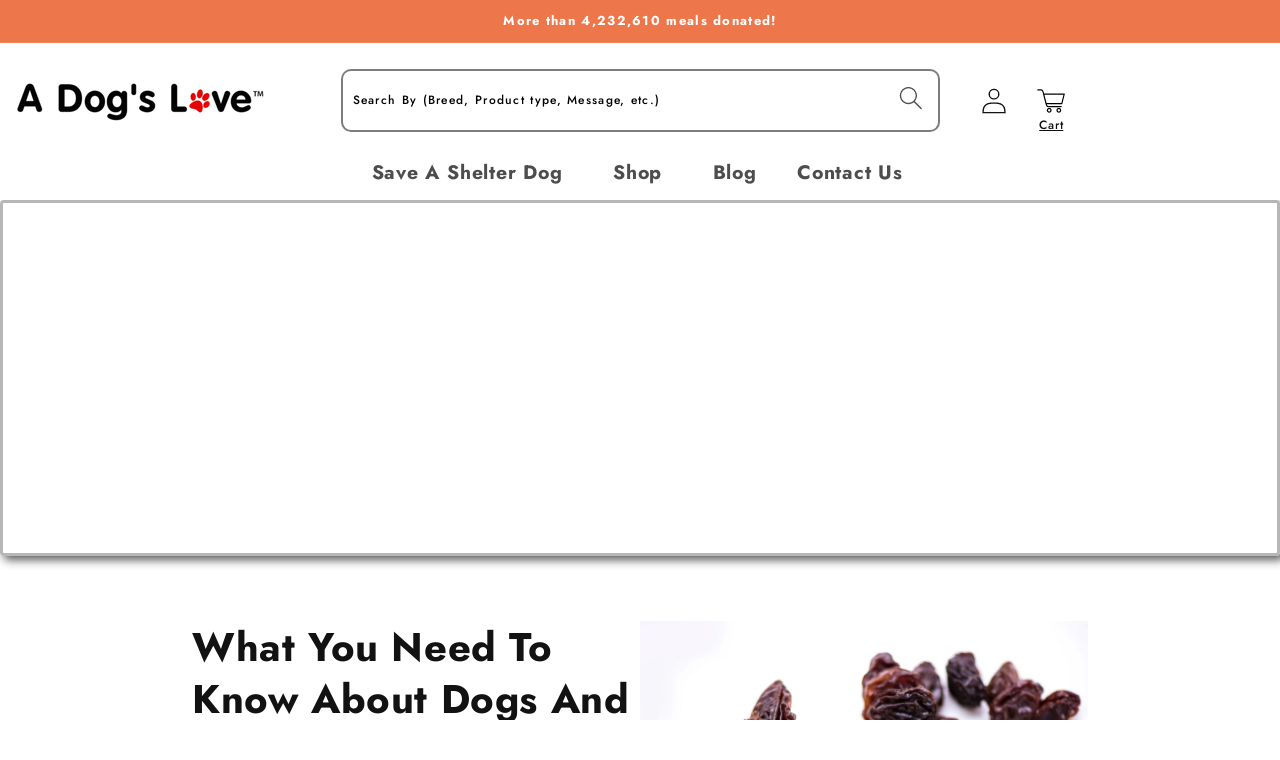

--- FILE ---
content_type: text/javascript
request_url: https://adogslove.com/cdn/shop/t/117/assets/bss-file-configdata.js?v=17923035937873548771746588164
body_size: 43
content:
var configDatas=[{name:"free filter pdp",priority:0,img_url:"1635199032232_badge7copy.png",pages:"1",enable_allowed_countries:0,locations:"",position:9,fixed_percent:1,width:30,height:30,product_type:0,product:"6733621854383,6733624508591,6616797118639",variant:"",collection:"",collection_image:null,inventory:0,tags:"",excludeTags:null,enable_visibility_date:0,from_date:null,to_date:null,enable_discount_range:0,discount_type:1,discount_from:null,discount_to:null,public_img_url:"https://cdn.shopify.com/s/files/1/0561/2427/6911/t/15/assets/1635199032232_badge7copy_png?v=1635199034",label_text:"Hello!",label_text_color:"#ffffff",label_text_font_size:12,label_text_background_color:"#ff7f50",label_text_no_image:1,label_text_in_stock:"In Stock",label_text_out_stock:"Sold out",label_shadow:0,label_opacity:100,label_border_radius:0,label_text_style:0,label_shadow_color:"#808080",label_text_enable:0,related_product_tag:null,customer_tags:null,exclude_customer_tags:null,customer_type:"allcustomers",collection_image_type:null,label_on_image:"2",first_image_tags:null,label_type:1,badge_type:0,custom_selector:null,margin_top:0,margin_bottom:0,mobile_config_label_enable:0,mobile_height_label:null,mobile_width_label:null,mobile_font_size_label:null,label_text_id:19390,emoji:null,emoji_position:null,transparent_background:null,custom_page:null,check_custom_page:null,label_unlimited_top:1.4,label_unlimited_left:67,label_unlimited_width:30,label_unlimited_height:30,margin_left:0,instock:null,enable_price_range:0,price_range_from:null,price_range_to:null,enable_product_publish:0,product_publish_from:null,product_publish_to:null,enable_countdown_timer:0,option_format_countdown:0,countdown_time:null,option_end_countdown:null,start_day_countdown:null,public_url_s3:"https://shopify-production-product-labels.s3.us-east-2.amazonaws.com/public/static/base/images/12036/240/1635199032232_badge7copy.png",enable_visibility_period:0,visibility_period:0,createdAt:"2021-07-02T21:50:50.000Z",angle:0}];
//# sourceMappingURL=/cdn/shop/t/117/assets/bss-file-configdata.js.map?v=17923035937873548771746588164


--- FILE ---
content_type: text/json
request_url: https://conf.config-security.com/model
body_size: 85
content:
{"title":"recommendation AI model (keras)","structure":"release_id=0x72:5f:7d:71:7b:74:47:4a:67:43:7c:5d:36:6f:7c:2f:37:39:6f:30:2b:3d:31:59:3b:42:23:2b:4f;keras;zecot1l536vtgdbhf0nnhdajjziylfdx288by0unvtxlyawm1zk3lps8opf5hjk5lv1siqyo","weights":"../weights/725f7d71.h5","biases":"../biases/725f7d71.h5"}